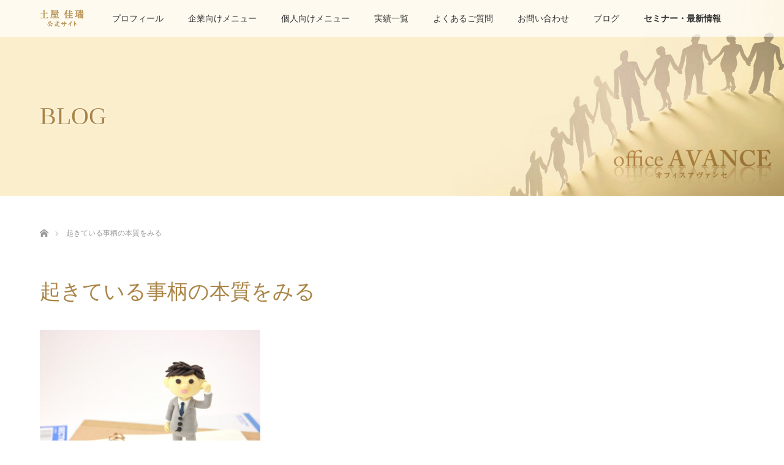

--- FILE ---
content_type: text/html; charset=UTF-8
request_url: http://officeavance.com/archives/tag/%E8%B5%B7%E3%81%8D%E3%81%A6%E3%81%84%E3%82%8B%E4%BA%8B%E6%9F%84%E3%81%AE%E6%9C%AC%E8%B3%AA%E3%82%92%E3%81%BF%E3%82%8B
body_size: 6567
content:
<!DOCTYPE html>
<html class="pc" lang="ja">
<head>
<meta charset="UTF-8">
<!--[if IE]><meta http-equiv="X-UA-Compatible" content="IE=edge"><![endif]-->
<meta name="viewport" content="width=device-width">
<title>起きている事柄の本質をみるに関する記事一覧</title>
<meta name="description" content="チーム力向上コーチ">
<link rel="pingback" href="http://officeavance.com/xmlrpc.php">
<meta name='robots' content='max-image-preview:large' />
<link rel='dns-prefetch' href='//s.w.org' />
<link rel="alternate" type="application/rss+xml" title="土屋佳瑞 公式サイト &raquo; フィード" href="http://officeavance.com/feed" />
<link rel="alternate" type="application/rss+xml" title="土屋佳瑞 公式サイト &raquo; コメントフィード" href="http://officeavance.com/comments/feed" />
<link rel="alternate" type="application/rss+xml" title="土屋佳瑞 公式サイト &raquo; 起きている事柄の本質をみる タグのフィード" href="http://officeavance.com/archives/tag/%e8%b5%b7%e3%81%8d%e3%81%a6%e3%81%84%e3%82%8b%e4%ba%8b%e6%9f%84%e3%81%ae%e6%9c%ac%e8%b3%aa%e3%82%92%e3%81%bf%e3%82%8b/feed" />
<link rel='stylesheet' id='style-css'  href='http://officeavance.com/wp-content/themes/lotus_tcd039-child/style.css?ver=5.7.14' type='text/css' media='all' />
<link rel='stylesheet' id='wp-block-library-css'  href='http://officeavance.com/wp-includes/css/dist/block-library/style.min.css?ver=5.7.14' type='text/css' media='all' />
<link rel='stylesheet' id='contact-form-7-css'  href='http://officeavance.com/wp-content/plugins/contact-form-7/includes/css/styles.css?ver=5.5.6' type='text/css' media='all' />
<link rel='stylesheet' id='flexible-faq-css'  href='http://officeavance.com/wp-content/plugins/flexible-faq/css/flexible-faq.css?ver=0.1' type='text/css' media='all' />
<link rel='stylesheet' id='parent-style-css'  href='http://officeavance.com/wp-content/themes/lotus_tcd039/style.css?ver=5.7.14' type='text/css' media='all' />
<link rel='stylesheet' id='child-style-css'  href='http://officeavance.com/wp-content/themes/lotus_tcd039-child/style.css?ver=5.7.14' type='text/css' media='all' />
<script type='text/javascript' src='http://officeavance.com/wp-includes/js/jquery/jquery.min.js?ver=3.5.1' id='jquery-core-js'></script>
<script type='text/javascript' src='http://officeavance.com/wp-includes/js/jquery/jquery-migrate.min.js?ver=3.3.2' id='jquery-migrate-js'></script>
<link rel="https://api.w.org/" href="http://officeavance.com/wp-json/" /><link rel="alternate" type="application/json" href="http://officeavance.com/wp-json/wp/v2/tags/62" />
<script src="http://officeavance.com/wp-content/themes/lotus_tcd039/js/jquery.easing.1.3.js?ver="></script>
<script src="http://officeavance.com/wp-content/themes/lotus_tcd039/js/jscript.js?ver="></script>
<script src="http://officeavance.com/wp-content/themes/lotus_tcd039/js/functions.js?ver="></script>
<script src="http://officeavance.com/wp-content/themes/lotus_tcd039/js/comment.js?ver="></script>

<link rel="stylesheet" media="screen and (max-width:770px)" href="http://officeavance.com/wp-content/themes/lotus_tcd039/responsive.css?ver=">

<style type="text/css">
body, input, textarea { font-family: "Segoe UI", Verdana, "游ゴシック", YuGothic, "Hiragino Kaku Gothic ProN", Meiryo, sans-serif; }
.rich_font { font-weight:500; font-family: "Times New Roman" , "游明朝" , "Yu Mincho" , "游明朝体" , "YuMincho" , "ヒラギノ明朝 Pro W3" , "Hiragino Mincho Pro" , "HiraMinProN-W3" , "HGS明朝E" , "ＭＳ Ｐ明朝" , "MS PMincho" , serif; }

body { font-size:15px; }

.pc #header .logo { font-size:21px; }
.mobile #header .logo { font-size:18px; }
.pc #header .desc { font-size:12px; }
#footer_logo .logo { font-size:40px; }
#footer_logo .desc { font-size:12px; }
.pc #header #logo_text_fixed .logo { font-size:21px; }

.index_box_list .image img, #index_blog_list li .image img, #related_post li a.image img, .styled_post_list1 .image img, #recent_news .image img{
  -webkit-transition: all 0.35s ease-in-out; -moz-transition: all 0.35s ease-in-out; transition: all 0.35s ease-in-out;
  -webkit-transform: scale(1); -moz-transform: scale(1); -ms-transform: scale(1); -o-transform: scale(1); transform: scale(1);
  -webkit-backface-visibility:hidden; backface-visibility:hidden;
}
.index_box_list .image a:hover img, #index_blog_list li .image:hover img, #related_post li a.image:hover img, .styled_post_list1 .image:hover img, #recent_news .image:hover img{
 -webkit-transform: scale(1.1); -moz-transform: scale(1.1); -ms-transform: scale(1.1); -o-transform: scale(1.1); transform: scale(1.1);
}

.pc .home #header_top{ background:rgba(255,255,255,1) }
.pc .home #global_menu{ background:rgba(255,255,255,0.7) }
.pc .header_fix #header{ background:rgba(255,255,255,1) }
.pc .not_home #header{ background:rgba(255,255,255,0.7) }
.pc .not_home.header_fix2 #header{ background:rgba(255,255,255,1) }
.pc #global_menu > ul > li > a{ color:#333333; }

.pc #index_content2 .catchphrase .headline { font-size:40px; }
.pc #index_content2 .catchphrase .desc { font-size:15px; }


a:hover, #comment_header ul li a:hover, .pc #global_menu > ul > li.active > a, .pc #global_menu li.current-menu-item > a, .pc #global_menu > ul > li > a:hover, #header_logo .logo a:hover, #bread_crumb li.home a:hover:before, #bread_crumb li a:hover,
 .footer_menu li:first-child a, .footer_menu li:only-child a, #previous_next_post a:hover, .color_headline
  { color:#AA8445; }

.pc #global_menu ul ul a, #return_top a, .next_page_link a:hover, .page_navi a:hover, .collapse_category_list li a:hover .count, .index_archive_link a:hover, .slick-arrow:hover, #header_logo_index .link:hover,
 #previous_next_page a:hover, .page_navi p.back a:hover, .collapse_category_list li a:hover .count, .mobile #global_menu li a:hover,
  #wp-calendar td a:hover, #wp-calendar #prev a:hover, #wp-calendar #next a:hover, .widget_search #search-btn input:hover, .widget_search #searchsubmit:hover, .side_widget.google_search #searchsubmit:hover,
   #submit_comment:hover, #comment_header ul li a:hover, #comment_header ul li.comment_switch_active a, #comment_header #comment_closed p, #post_pagination a:hover, #post_pagination p, a.menu_button:hover, .mobile .footer_menu a:hover, .mobile #footer_menu_bottom li a:hover
    { background-color:#AA8445; }

.pc #global_menu ul ul a:hover, #return_top a:hover
 { background-color:#BD5E68; }

.side_headline, #footer_address, #recent_news .headline, .page_navi span.current
 { background-color:#AA8445; }

#index_content1_top
 { background-color:#ECE4C9; }

#comment_textarea textarea:focus, #guest_info input:focus, #comment_header ul li a:hover, #comment_header ul li.comment_switch_active a, #comment_header #comment_closed p
 { border-color:#AA8445; }

#comment_header ul li.comment_switch_active a:after, #comment_header #comment_closed p:after
 { border-color:#AA8445 transparent transparent transparent; }

.collapse_category_list li a:before
 { border-color: transparent transparent transparent #AA8445; }


  #site_loader_spinner { border:4px solid rgba(170,132,69,0.2); border-top-color:#AA8445; }

#main_contents p { font-size:110%; }

a:hover img {
  opacity: 0.7;
  filter: alpha(opacity=70);
  -ms-filter: "alpha(opacity=70)";
}
#main_col a {
	color:		#AA8445;
	}
#main_col a:hover {
	text-decoration:underline;
color:		#AA8445;
	}
.pc #global_menu > ul > li#menu-item-362 {
    font-weight: 600;
}
.footer_menu a {
    color: #AA8445;
}
.pc #global_menu > ul > li > a {
    padding: 0 20px;
}
.pc #global_menu {
    margin-left: 80px;
}
.pc .home #global_menu {
    margin-left: 0px;
}
.color_headline a {
    color: #AA8445;
}
#index_blog_headline span {
	display:none;
}
</style>




<!-- アンカー対策 -->
<script language=JavaScript>
function now() {
window.location.reload(true);
}
</script>
<!-- /アンカー対策 -->
</head>
<body id="body" class="archive tag tag-62 mobile_header_fix not_home">

<div id="site_loader_overlay">
 <div id="site_loader_spinner"></div>
</div>
<div id="site_wrap">

 <div id="header">
  <div id="header_top">
   <div id="header_logo">
    <div id="logo_image">
 <h1 class="logo">
  <a href="http://officeavance.com/" title="土屋佳瑞 公式サイト" data-label="土屋佳瑞 公式サイト"><img class="h_logo" src="http://officeavance.com/wp-content/uploads/2017/04/logo_top.jpg?1769025000" alt="土屋佳瑞 公式サイト" title="土屋佳瑞 公式サイト" /></a>
 </h1>
</div>
   </div>
  </div><!-- END #header_top -->
    <div id="header_bottom">
   <a href="#" class="menu_button"><span>menu</span></a>
   <div id="logo_image_fixed">
 <p class="logo"><a href="http://officeavance.com/" title="土屋佳瑞 公式サイト"><img class="s_logo" src="http://officeavance.com/wp-content/uploads/2017/04/260-1.png?1769025000" alt="土屋佳瑞 公式サイト" title="土屋佳瑞 公式サイト" /></a></p>
</div>
   <div id="global_menu">
    <ul id="menu-globalmenu" class="menu"><li id="menu-item-34" class="menu-item menu-item-type-post_type menu-item-object-page menu-item-34"><a href="http://officeavance.com/profile">プロフィール</a></li>
<li id="menu-item-37" class="menu-item menu-item-type-post_type menu-item-object-page menu-item-has-children menu-item-37"><a href="http://officeavance.com/training">企業向けメニュー</a>
<ul class="sub-menu">
	<li id="menu-item-342" class="menu-item menu-item-type-custom menu-item-object-custom menu-item-342"><a href="http://officeavance.com/training#01">人間力向上プログラム</a></li>
	<li id="menu-item-343" class="menu-item menu-item-type-custom menu-item-object-custom menu-item-343"><a href="http://officeavance.com/training#02">女性リーダー育成プログラム</a></li>
	<li id="menu-item-344" class="menu-item menu-item-type-custom menu-item-object-custom menu-item-344"><a href="http://officeavance.com/training#03">幹部育成プログラム</a></li>
	<li id="menu-item-360" class="menu-item menu-item-type-custom menu-item-object-custom menu-item-360"><a href="http://officeavance.com/training#04">若手育成プログラム</a></li>
</ul>
</li>
<li id="menu-item-32" class="menu-item menu-item-type-post_type menu-item-object-page menu-item-has-children menu-item-32"><a href="http://officeavance.com/coating">個人向けメニュー</a>
<ul class="sub-menu">
	<li id="menu-item-378" class="menu-item menu-item-type-custom menu-item-object-custom menu-item-378"><a href="http://officeavance.com/coating#parsonal">パーソナルサポート</a></li>
	<li id="menu-item-379" class="menu-item menu-item-type-custom menu-item-object-custom menu-item-379"><a href="http://officeavance.com/coating#gerupro">稼げるプロコーチ養成連続講座</a></li>
	<li id="menu-item-377" class="menu-item menu-item-type-post_type menu-item-object-page menu-item-377"><a href="http://officeavance.com/coating/%e4%bd%93%e9%a8%93%e3%82%bb%e3%83%83%e3%82%b7%e3%83%a7%e3%83%b3%e3%83%bb%e3%82%b3%e3%83%bc%e3%83%81%e3%83%b3%e3%82%b0%ef%bd%9e%e3%81%94%e5%a5%91%e7%b4%84%e3%81%be%e3%81%a7%e3%81%ae%e6%b5%81%e3%82%8c">体験セッション・コーチング～ご契約までの流れ</a></li>
</ul>
</li>
<li id="menu-item-36" class="menu-item menu-item-type-post_type menu-item-object-page menu-item-36"><a href="http://officeavance.com/results">実績一覧</a></li>
<li id="menu-item-390" class="menu-item menu-item-type-post_type menu-item-object-page menu-item-390"><a href="http://officeavance.com/faq">よくあるご質問</a></li>
<li id="menu-item-31" class="menu-item menu-item-type-post_type menu-item-object-page menu-item-has-children menu-item-31"><a href="http://officeavance.com/inquiry">お問い合わせ</a>
<ul class="sub-menu">
	<li id="menu-item-389" class="menu-item menu-item-type-post_type menu-item-object-page menu-item-389"><a href="http://officeavance.com/inquiry/privacy">個人情報保護方針</a></li>
</ul>
</li>
<li id="menu-item-391" class="menu-item menu-item-type-post_type menu-item-object-page current_page_parent menu-item-391"><a href="http://officeavance.com/blog">ブログ</a></li>
<li id="menu-item-362" class="menu-item menu-item-type-custom menu-item-object-custom menu-item-362"><a href="http://officeavance.com/archives/news">セミナー・最新情報</a></li>
</ul>   </div>
  </div><!-- END #header_bottom -->
   </div><!-- END #header -->

    
 <div id="main_contents" class="clearfix">

<div id="header_image">
 <div class="image"><img src="http://officeavance.com/wp-content/uploads/2017/09/title.jpg" title="" alt="" /></div>
 <div class="caption" style="text-shadow:0px 0px 4px #FFFFFF; color:#AA8445; ">
  <h2 class="title rich_font" style="font-size:40px;">BLOG</h2>
 </div>
</div>

<div id="bread_crumb">

<ul class="clearfix">
 <li itemscope="itemscope" itemtype="http://data-vocabulary.org/Breadcrumb" class="home"><a itemprop="url" href="http://officeavance.com/"><span>ホーム</span></a></li>

 <li class="last">起きている事柄の本質をみる</li>

</ul>
</div>

<div id="main_col">

 <div id="archive_header">

  <h3 id="archive_headline" class="rich_font color_headline">起きている事柄の本質をみる</h3>
 
 
 </div><!-- END #archive_header -->

  <ol class="clearfix" id="index_blog_list">
    <li class="clearfix">
   <a class="image" href="http://officeavance.com/archives/431" title="地味だけど、後から効いてくる　振り返り　　~№　１９５８　～"><img width="500" height="333" src="http://officeavance.com/wp-content/uploads/2017/10/o0640042714052383398-500x333.jpg" class="attachment-size2 size-size2 wp-post-image" alt="" loading="lazy" srcset="http://officeavance.com/wp-content/uploads/2017/10/o0640042714052383398-500x333.jpg 500w, http://officeavance.com/wp-content/uploads/2017/10/o0640042714052383398.jpg 640w" sizes="(max-width: 500px) 100vw, 500px" /></a>
      <ul class="meta clearfix">
			<li class="date"><time class="entry-date updated" datetime="2017-10-27T09:44:03+09:00">2017.10.19</time></li><li class="category_sp"><a href="http://officeavance.com/archives/category/kenshu">企業研修・コンサルティング</a>
</li>
	      </ul>
   <a class="title" href="http://officeavance.com/archives/431">地味だけど、後から効いてくる　振り返り　　~№　１９５８　～</a>
  </li>
   </ol><!-- END .post_list -->
 
 <div class="page_navi clearfix">
<p class="back"><a href="http://officeavance.com/">トップページに戻る</a></p>
</div>

</div><!-- END #main_col -->


 </div><!-- END #main_contents -->

<div id="footer_wrapper">
 <div id="footer_top">
  <div id="footer_top_inner">

   <!-- footer logo -->
   <div id="footer_logo">
    <div class="logo_area">
 <p class="logo"><a href="http://officeavance.com/" title="土屋佳瑞 公式サイト"><img class="f_logo" src="http://officeavance.com/wp-content/uploads/2017/09/logo_footer.png?1769025000" alt="土屋佳瑞 公式サイト" title="土屋佳瑞 公式サイト" /></a></p>
</div>
   </div>

   <!-- footer menu -->
      <div id="footer_menu" class="clearfix">
        <div id="footer-menu1" class="footer_menu clearfix">
     <ul id="menu-footer1" class="menu"><li id="menu-item-50" class="menu-item menu-item-type-post_type menu-item-object-page menu-item-50"><a href="http://officeavance.com/profile">プロフィール</a></li>
</ul>    </div>
            <div id="footer-menu2" class="footer_menu clearfix">
     <ul id="menu-footer2" class="menu"><li id="menu-item-51" class="menu-item menu-item-type-post_type menu-item-object-page menu-item-51"><a href="http://officeavance.com/training">企業向けメニュー</a></li>
<li id="menu-item-381" class="menu-item menu-item-type-custom menu-item-object-custom menu-item-381"><a href="http://officeavance.com/training#01">人間力向上プログラム</a></li>
<li id="menu-item-382" class="menu-item menu-item-type-custom menu-item-object-custom menu-item-382"><a href="http://officeavance.com/training#02">女性リーダー育成プログラム</a></li>
<li id="menu-item-383" class="menu-item menu-item-type-custom menu-item-object-custom menu-item-383"><a href="http://officeavance.com/training#03">リーダー・幹部育成プログラム</a></li>
<li id="menu-item-384" class="menu-item menu-item-type-custom menu-item-object-custom menu-item-384"><a href="http://officeavance.com/training#04">若手育成プログラム</a></li>
</ul>    </div>
            <div id="footer-menu3" class="footer_menu clearfix">
     <ul id="menu-footer3" class="menu"><li id="menu-item-52" class="menu-item menu-item-type-post_type menu-item-object-page menu-item-52"><a href="http://officeavance.com/coating">個人向けメニュー</a></li>
<li id="menu-item-385" class="menu-item menu-item-type-custom menu-item-object-custom menu-item-385"><a href="http://officeavance.com/coating#parsonal">パーソナルサポート</a></li>
<li id="menu-item-386" class="menu-item menu-item-type-custom menu-item-object-custom menu-item-386"><a href="http://officeavance.com/coating#gerupro">稼げるプロコーチ養成連続講座</a></li>
<li id="menu-item-387" class="menu-item menu-item-type-post_type menu-item-object-page menu-item-387"><a href="http://officeavance.com/coating/%e4%bd%93%e9%a8%93%e3%82%bb%e3%83%83%e3%82%b7%e3%83%a7%e3%83%b3%e3%83%bb%e3%82%b3%e3%83%bc%e3%83%81%e3%83%b3%e3%82%b0%ef%bd%9e%e3%81%94%e5%a5%91%e7%b4%84%e3%81%be%e3%81%a7%e3%81%ae%e6%b5%81%e3%82%8c">体験セッション・コーチング～ご契約までの流れ</a></li>
</ul>    </div>
            <div id="footer-menu4" class="footer_menu clearfix">
     <ul id="menu-footer4" class="menu"><li id="menu-item-53" class="menu-item menu-item-type-post_type menu-item-object-page menu-item-53"><a href="http://officeavance.com/results">実績一覧</a></li>
<li id="menu-item-365" class="menu-item menu-item-type-post_type menu-item-object-page menu-item-365"><a href="http://officeavance.com/faq">よくあるご質問</a></li>
</ul>    </div>
            <div id="footer-menu5" class="footer_menu clearfix">
     <ul id="menu-footer5" class="menu"><li id="menu-item-367" class="menu-item menu-item-type-post_type menu-item-object-page menu-item-367"><a href="http://officeavance.com/inquiry">お問い合わせ</a></li>
<li id="menu-item-388" class="menu-item menu-item-type-post_type menu-item-object-page menu-item-388"><a href="http://officeavance.com/inquiry/privacy">個人情報保護方針</a></li>
</ul>    </div>
            <div id="footer-menu6" class="footer_menu clearfix">
     <ul id="menu-footer6" class="menu"><li id="menu-item-370" class="menu-item menu-item-type-post_type_archive menu-item-object-news menu-item-370"><a href="http://officeavance.com/archives/news">セミナー・最新情報</a></li>
<li id="menu-item-369" class="menu-item menu-item-type-post_type menu-item-object-page current_page_parent menu-item-369"><a href="http://officeavance.com/blog">ブログ一覧ページ</a></li>
</ul>    </div>
       </div>
   

  </div><!-- END #footer_top_inner -->
 </div><!-- END #footer_top -->

    <p id="footer_address"><span class="mr10">office AVANCE（オフィス アヴァンセ）</span><span class="ml10"></span></p>
   
 <div id="footer_bottom">
  <div id="footer_bottom_inner" class="clearfix">
   <!-- social button -->
      <ul class="clearfix" id="footer_social_link">
            <li class="facebook"><a class="target_blank" href="https://www.facebook.com/kazui.tsuchiya">Facebook</a></li>
                            <li class="rss"><a class="target_blank" href="http://officeavance.com/feed">RSS</a></li>
       </ul>
      <p id="copyright">Copyright &copy;&nbsp; <a href="http://officeavance.com/">土屋佳瑞 公式サイト</a></p>

  </div><!-- END #footer_bottom_inner -->
 </div><!-- END #footer_bottom -->
</div><!-- /footer_wrapper -->


 <div id="return_top">
  <a href="#body"><span>PAGE TOP</span></a>
 </div>

</div><!-- #site_wrap -->


 <script>

 jQuery(window).bind("unload",function(){});

 jQuery(document).ready(function($){

  function after_load() {
   $('#site_loader_spinner').delay(300).fadeOut(600);
   $('#site_loader_overlay').delay(600).fadeOut(900);
   $('#site_wrap').css('display', 'block');
         var setElm = $('#index_blog_list .animation_element');
   $(window).on('load scroll resize',function(){
    setElm.each(function(i){
     var setThis = $(this);
     var elmTop = setThis.offset().top;
     var elmHeight = setThis.height();
     var scrTop = $(window).scrollTop();
     var winHeight = $(window).height();
     if (scrTop > elmTop - winHeight){
      setThis.delay(i*150).queue(function() {
       setThis.addClass('active');
      });
     }
    });
   });
     }


  $(window).load(function () {
    after_load();
  });
 
  $(function(){
    setTimeout(function(){
      if( $('#site_loader_overlay').is(':visible') ) {
        after_load();
      }
    }, 3000);
  });

 });
 </script>

 
<script type='text/javascript' src='http://officeavance.com/wp-includes/js/dist/vendor/wp-polyfill.min.js?ver=7.4.4' id='wp-polyfill-js'></script>
<script type='text/javascript' id='wp-polyfill-js-after'>
( 'fetch' in window ) || document.write( '<script src="http://officeavance.com/wp-includes/js/dist/vendor/wp-polyfill-fetch.min.js?ver=3.0.0"></scr' + 'ipt>' );( document.contains ) || document.write( '<script src="http://officeavance.com/wp-includes/js/dist/vendor/wp-polyfill-node-contains.min.js?ver=3.42.0"></scr' + 'ipt>' );( window.DOMRect ) || document.write( '<script src="http://officeavance.com/wp-includes/js/dist/vendor/wp-polyfill-dom-rect.min.js?ver=3.42.0"></scr' + 'ipt>' );( window.URL && window.URL.prototype && window.URLSearchParams ) || document.write( '<script src="http://officeavance.com/wp-includes/js/dist/vendor/wp-polyfill-url.min.js?ver=3.6.4"></scr' + 'ipt>' );( window.FormData && window.FormData.prototype.keys ) || document.write( '<script src="http://officeavance.com/wp-includes/js/dist/vendor/wp-polyfill-formdata.min.js?ver=3.0.12"></scr' + 'ipt>' );( Element.prototype.matches && Element.prototype.closest ) || document.write( '<script src="http://officeavance.com/wp-includes/js/dist/vendor/wp-polyfill-element-closest.min.js?ver=2.0.2"></scr' + 'ipt>' );( 'objectFit' in document.documentElement.style ) || document.write( '<script src="http://officeavance.com/wp-includes/js/dist/vendor/wp-polyfill-object-fit.min.js?ver=2.3.4"></scr' + 'ipt>' );
</script>
<script type='text/javascript' id='contact-form-7-js-extra'>
/* <![CDATA[ */
var wpcf7 = {"api":{"root":"http:\/\/officeavance.com\/wp-json\/","namespace":"contact-form-7\/v1"}};
/* ]]> */
</script>
<script type='text/javascript' src='http://officeavance.com/wp-content/plugins/contact-form-7/includes/js/index.js?ver=5.5.6' id='contact-form-7-js'></script>
<script type='text/javascript' src='http://officeavance.com/wp-content/plugins/flexible-faq/js/flexible-faq.js?ver=0.1' id='flexible-faq-js'></script>
<script type='text/javascript' src='http://officeavance.com/wp-includes/js/wp-embed.min.js?ver=5.7.14' id='wp-embed-js'></script>
</body>
</html>

--- FILE ---
content_type: text/css
request_url: http://officeavance.com/wp-content/themes/lotus_tcd039-child/style.css?ver=5.7.14
body_size: 58
content:
/*
    Theme Name:LOTUS child
    Template:lotus_tcd039
*/